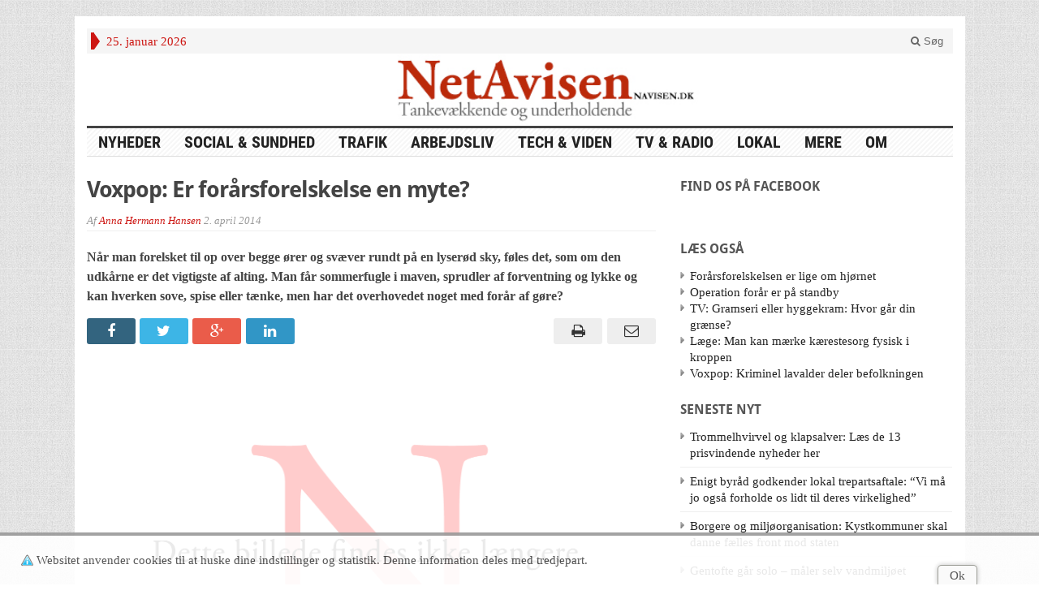

--- FILE ---
content_type: text/html; charset=UTF-8
request_url: https://navisen.dk/blog/voxpop-er-forarsforelskelse-en-myte/
body_size: 19017
content:
<!DOCTYPE html>
<!--[if IE 7]>
<html class="ie ie7" lang="da-DK">
<![endif]-->
<!--[if IE 8]>
<html class="ie ie8" lang="da-DK">
<![endif]-->
<!--[if !(IE 7) | !(IE 8) ]><!-->
<html lang="da-DK">
<!--<![endif]-->
<head>

	<meta charset="UTF-8" />
	<meta name="viewport" content="width=device-width">
	
	<title>Voxpop: Er forårsforelskelse en myte? | NetAvisen</title>
	<link rel="profile" href="http://gmpg.org/xfn/11">
	
	
	<!--[if lt IE 9]>
	<script src="https://navisen.dk/wp-content/themes/advanced-newspaper/inc/js/html5.js"></script>
	<![endif]-->	

<script async src="https://www.googletagmanager.com/gtag/js?id=G-S58J29V73N"></script>
<script>
	// Google tag (gtag.js)
	window.dataLayer = window.dataLayer || [];
	function gtag() { dataLayer.push(arguments); }
	gtag('js', new Date());
	gtag('config', 'G-S58J29V73N'); 
</script>

	
	<meta name='robots' content='max-image-preview:large' />
	<style>img:is([sizes="auto" i], [sizes^="auto," i]) { contain-intrinsic-size: 3000px 1500px }</style>
	<link rel='dns-prefetch' href='//stats.wp.com' />
<link rel="alternate" type="application/rss+xml" title="NetAvisen &raquo; Feed" href="https://navisen.dk/feed/" />
<link rel="alternate" type="application/rss+xml" title="NetAvisen &raquo;-kommentar-feed" href="https://navisen.dk/comments/feed/" />
<script type="text/javascript">
/* <![CDATA[ */
window._wpemojiSettings = {"baseUrl":"https:\/\/s.w.org\/images\/core\/emoji\/16.0.1\/72x72\/","ext":".png","svgUrl":"https:\/\/s.w.org\/images\/core\/emoji\/16.0.1\/svg\/","svgExt":".svg","source":{"concatemoji":"https:\/\/navisen.dk\/wp-includes\/js\/wp-emoji-release.min.js?ver=6.8.2"}};
/*! This file is auto-generated */
!function(s,n){var o,i,e;function c(e){try{var t={supportTests:e,timestamp:(new Date).valueOf()};sessionStorage.setItem(o,JSON.stringify(t))}catch(e){}}function p(e,t,n){e.clearRect(0,0,e.canvas.width,e.canvas.height),e.fillText(t,0,0);var t=new Uint32Array(e.getImageData(0,0,e.canvas.width,e.canvas.height).data),a=(e.clearRect(0,0,e.canvas.width,e.canvas.height),e.fillText(n,0,0),new Uint32Array(e.getImageData(0,0,e.canvas.width,e.canvas.height).data));return t.every(function(e,t){return e===a[t]})}function u(e,t){e.clearRect(0,0,e.canvas.width,e.canvas.height),e.fillText(t,0,0);for(var n=e.getImageData(16,16,1,1),a=0;a<n.data.length;a++)if(0!==n.data[a])return!1;return!0}function f(e,t,n,a){switch(t){case"flag":return n(e,"\ud83c\udff3\ufe0f\u200d\u26a7\ufe0f","\ud83c\udff3\ufe0f\u200b\u26a7\ufe0f")?!1:!n(e,"\ud83c\udde8\ud83c\uddf6","\ud83c\udde8\u200b\ud83c\uddf6")&&!n(e,"\ud83c\udff4\udb40\udc67\udb40\udc62\udb40\udc65\udb40\udc6e\udb40\udc67\udb40\udc7f","\ud83c\udff4\u200b\udb40\udc67\u200b\udb40\udc62\u200b\udb40\udc65\u200b\udb40\udc6e\u200b\udb40\udc67\u200b\udb40\udc7f");case"emoji":return!a(e,"\ud83e\udedf")}return!1}function g(e,t,n,a){var r="undefined"!=typeof WorkerGlobalScope&&self instanceof WorkerGlobalScope?new OffscreenCanvas(300,150):s.createElement("canvas"),o=r.getContext("2d",{willReadFrequently:!0}),i=(o.textBaseline="top",o.font="600 32px Arial",{});return e.forEach(function(e){i[e]=t(o,e,n,a)}),i}function t(e){var t=s.createElement("script");t.src=e,t.defer=!0,s.head.appendChild(t)}"undefined"!=typeof Promise&&(o="wpEmojiSettingsSupports",i=["flag","emoji"],n.supports={everything:!0,everythingExceptFlag:!0},e=new Promise(function(e){s.addEventListener("DOMContentLoaded",e,{once:!0})}),new Promise(function(t){var n=function(){try{var e=JSON.parse(sessionStorage.getItem(o));if("object"==typeof e&&"number"==typeof e.timestamp&&(new Date).valueOf()<e.timestamp+604800&&"object"==typeof e.supportTests)return e.supportTests}catch(e){}return null}();if(!n){if("undefined"!=typeof Worker&&"undefined"!=typeof OffscreenCanvas&&"undefined"!=typeof URL&&URL.createObjectURL&&"undefined"!=typeof Blob)try{var e="postMessage("+g.toString()+"("+[JSON.stringify(i),f.toString(),p.toString(),u.toString()].join(",")+"));",a=new Blob([e],{type:"text/javascript"}),r=new Worker(URL.createObjectURL(a),{name:"wpTestEmojiSupports"});return void(r.onmessage=function(e){c(n=e.data),r.terminate(),t(n)})}catch(e){}c(n=g(i,f,p,u))}t(n)}).then(function(e){for(var t in e)n.supports[t]=e[t],n.supports.everything=n.supports.everything&&n.supports[t],"flag"!==t&&(n.supports.everythingExceptFlag=n.supports.everythingExceptFlag&&n.supports[t]);n.supports.everythingExceptFlag=n.supports.everythingExceptFlag&&!n.supports.flag,n.DOMReady=!1,n.readyCallback=function(){n.DOMReady=!0}}).then(function(){return e}).then(function(){var e;n.supports.everything||(n.readyCallback(),(e=n.source||{}).concatemoji?t(e.concatemoji):e.wpemoji&&e.twemoji&&(t(e.twemoji),t(e.wpemoji)))}))}((window,document),window._wpemojiSettings);
/* ]]> */
</script>
<style id='wp-emoji-styles-inline-css' type='text/css'>

	img.wp-smiley, img.emoji {
		display: inline !important;
		border: none !important;
		box-shadow: none !important;
		height: 1em !important;
		width: 1em !important;
		margin: 0 0.07em !important;
		vertical-align: -0.1em !important;
		background: none !important;
		padding: 0 !important;
	}
</style>
<link rel='stylesheet' id='wp-block-library-css' href='https://navisen.dk/wp-includes/css/dist/block-library/style.min.css?ver=6.8.2' type='text/css' media='all' />
<style id='classic-theme-styles-inline-css' type='text/css'>
/*! This file is auto-generated */
.wp-block-button__link{color:#fff;background-color:#32373c;border-radius:9999px;box-shadow:none;text-decoration:none;padding:calc(.667em + 2px) calc(1.333em + 2px);font-size:1.125em}.wp-block-file__button{background:#32373c;color:#fff;text-decoration:none}
</style>
<link rel='stylesheet' id='mediaelement-css' href='https://navisen.dk/wp-includes/js/mediaelement/mediaelementplayer-legacy.min.css?ver=4.2.17' type='text/css' media='all' />
<link rel='stylesheet' id='wp-mediaelement-css' href='https://navisen.dk/wp-includes/js/mediaelement/wp-mediaelement.min.css?ver=6.8.2' type='text/css' media='all' />
<style id='jetpack-sharing-buttons-style-inline-css' type='text/css'>
.jetpack-sharing-buttons__services-list{display:flex;flex-direction:row;flex-wrap:wrap;gap:0;list-style-type:none;margin:5px;padding:0}.jetpack-sharing-buttons__services-list.has-small-icon-size{font-size:12px}.jetpack-sharing-buttons__services-list.has-normal-icon-size{font-size:16px}.jetpack-sharing-buttons__services-list.has-large-icon-size{font-size:24px}.jetpack-sharing-buttons__services-list.has-huge-icon-size{font-size:36px}@media print{.jetpack-sharing-buttons__services-list{display:none!important}}.editor-styles-wrapper .wp-block-jetpack-sharing-buttons{gap:0;padding-inline-start:0}ul.jetpack-sharing-buttons__services-list.has-background{padding:1.25em 2.375em}
</style>
<style id='global-styles-inline-css' type='text/css'>
:root{--wp--preset--aspect-ratio--square: 1;--wp--preset--aspect-ratio--4-3: 4/3;--wp--preset--aspect-ratio--3-4: 3/4;--wp--preset--aspect-ratio--3-2: 3/2;--wp--preset--aspect-ratio--2-3: 2/3;--wp--preset--aspect-ratio--16-9: 16/9;--wp--preset--aspect-ratio--9-16: 9/16;--wp--preset--color--black: #000000;--wp--preset--color--cyan-bluish-gray: #abb8c3;--wp--preset--color--white: #ffffff;--wp--preset--color--pale-pink: #f78da7;--wp--preset--color--vivid-red: #cf2e2e;--wp--preset--color--luminous-vivid-orange: #ff6900;--wp--preset--color--luminous-vivid-amber: #fcb900;--wp--preset--color--light-green-cyan: #7bdcb5;--wp--preset--color--vivid-green-cyan: #00d084;--wp--preset--color--pale-cyan-blue: #8ed1fc;--wp--preset--color--vivid-cyan-blue: #0693e3;--wp--preset--color--vivid-purple: #9b51e0;--wp--preset--gradient--vivid-cyan-blue-to-vivid-purple: linear-gradient(135deg,rgba(6,147,227,1) 0%,rgb(155,81,224) 100%);--wp--preset--gradient--light-green-cyan-to-vivid-green-cyan: linear-gradient(135deg,rgb(122,220,180) 0%,rgb(0,208,130) 100%);--wp--preset--gradient--luminous-vivid-amber-to-luminous-vivid-orange: linear-gradient(135deg,rgba(252,185,0,1) 0%,rgba(255,105,0,1) 100%);--wp--preset--gradient--luminous-vivid-orange-to-vivid-red: linear-gradient(135deg,rgba(255,105,0,1) 0%,rgb(207,46,46) 100%);--wp--preset--gradient--very-light-gray-to-cyan-bluish-gray: linear-gradient(135deg,rgb(238,238,238) 0%,rgb(169,184,195) 100%);--wp--preset--gradient--cool-to-warm-spectrum: linear-gradient(135deg,rgb(74,234,220) 0%,rgb(151,120,209) 20%,rgb(207,42,186) 40%,rgb(238,44,130) 60%,rgb(251,105,98) 80%,rgb(254,248,76) 100%);--wp--preset--gradient--blush-light-purple: linear-gradient(135deg,rgb(255,206,236) 0%,rgb(152,150,240) 100%);--wp--preset--gradient--blush-bordeaux: linear-gradient(135deg,rgb(254,205,165) 0%,rgb(254,45,45) 50%,rgb(107,0,62) 100%);--wp--preset--gradient--luminous-dusk: linear-gradient(135deg,rgb(255,203,112) 0%,rgb(199,81,192) 50%,rgb(65,88,208) 100%);--wp--preset--gradient--pale-ocean: linear-gradient(135deg,rgb(255,245,203) 0%,rgb(182,227,212) 50%,rgb(51,167,181) 100%);--wp--preset--gradient--electric-grass: linear-gradient(135deg,rgb(202,248,128) 0%,rgb(113,206,126) 100%);--wp--preset--gradient--midnight: linear-gradient(135deg,rgb(2,3,129) 0%,rgb(40,116,252) 100%);--wp--preset--font-size--small: 13px;--wp--preset--font-size--medium: 20px;--wp--preset--font-size--large: 36px;--wp--preset--font-size--x-large: 42px;--wp--preset--spacing--20: 0.44rem;--wp--preset--spacing--30: 0.67rem;--wp--preset--spacing--40: 1rem;--wp--preset--spacing--50: 1.5rem;--wp--preset--spacing--60: 2.25rem;--wp--preset--spacing--70: 3.38rem;--wp--preset--spacing--80: 5.06rem;--wp--preset--shadow--natural: 6px 6px 9px rgba(0, 0, 0, 0.2);--wp--preset--shadow--deep: 12px 12px 50px rgba(0, 0, 0, 0.4);--wp--preset--shadow--sharp: 6px 6px 0px rgba(0, 0, 0, 0.2);--wp--preset--shadow--outlined: 6px 6px 0px -3px rgba(255, 255, 255, 1), 6px 6px rgba(0, 0, 0, 1);--wp--preset--shadow--crisp: 6px 6px 0px rgba(0, 0, 0, 1);}:where(.is-layout-flex){gap: 0.5em;}:where(.is-layout-grid){gap: 0.5em;}body .is-layout-flex{display: flex;}.is-layout-flex{flex-wrap: wrap;align-items: center;}.is-layout-flex > :is(*, div){margin: 0;}body .is-layout-grid{display: grid;}.is-layout-grid > :is(*, div){margin: 0;}:where(.wp-block-columns.is-layout-flex){gap: 2em;}:where(.wp-block-columns.is-layout-grid){gap: 2em;}:where(.wp-block-post-template.is-layout-flex){gap: 1.25em;}:where(.wp-block-post-template.is-layout-grid){gap: 1.25em;}.has-black-color{color: var(--wp--preset--color--black) !important;}.has-cyan-bluish-gray-color{color: var(--wp--preset--color--cyan-bluish-gray) !important;}.has-white-color{color: var(--wp--preset--color--white) !important;}.has-pale-pink-color{color: var(--wp--preset--color--pale-pink) !important;}.has-vivid-red-color{color: var(--wp--preset--color--vivid-red) !important;}.has-luminous-vivid-orange-color{color: var(--wp--preset--color--luminous-vivid-orange) !important;}.has-luminous-vivid-amber-color{color: var(--wp--preset--color--luminous-vivid-amber) !important;}.has-light-green-cyan-color{color: var(--wp--preset--color--light-green-cyan) !important;}.has-vivid-green-cyan-color{color: var(--wp--preset--color--vivid-green-cyan) !important;}.has-pale-cyan-blue-color{color: var(--wp--preset--color--pale-cyan-blue) !important;}.has-vivid-cyan-blue-color{color: var(--wp--preset--color--vivid-cyan-blue) !important;}.has-vivid-purple-color{color: var(--wp--preset--color--vivid-purple) !important;}.has-black-background-color{background-color: var(--wp--preset--color--black) !important;}.has-cyan-bluish-gray-background-color{background-color: var(--wp--preset--color--cyan-bluish-gray) !important;}.has-white-background-color{background-color: var(--wp--preset--color--white) !important;}.has-pale-pink-background-color{background-color: var(--wp--preset--color--pale-pink) !important;}.has-vivid-red-background-color{background-color: var(--wp--preset--color--vivid-red) !important;}.has-luminous-vivid-orange-background-color{background-color: var(--wp--preset--color--luminous-vivid-orange) !important;}.has-luminous-vivid-amber-background-color{background-color: var(--wp--preset--color--luminous-vivid-amber) !important;}.has-light-green-cyan-background-color{background-color: var(--wp--preset--color--light-green-cyan) !important;}.has-vivid-green-cyan-background-color{background-color: var(--wp--preset--color--vivid-green-cyan) !important;}.has-pale-cyan-blue-background-color{background-color: var(--wp--preset--color--pale-cyan-blue) !important;}.has-vivid-cyan-blue-background-color{background-color: var(--wp--preset--color--vivid-cyan-blue) !important;}.has-vivid-purple-background-color{background-color: var(--wp--preset--color--vivid-purple) !important;}.has-black-border-color{border-color: var(--wp--preset--color--black) !important;}.has-cyan-bluish-gray-border-color{border-color: var(--wp--preset--color--cyan-bluish-gray) !important;}.has-white-border-color{border-color: var(--wp--preset--color--white) !important;}.has-pale-pink-border-color{border-color: var(--wp--preset--color--pale-pink) !important;}.has-vivid-red-border-color{border-color: var(--wp--preset--color--vivid-red) !important;}.has-luminous-vivid-orange-border-color{border-color: var(--wp--preset--color--luminous-vivid-orange) !important;}.has-luminous-vivid-amber-border-color{border-color: var(--wp--preset--color--luminous-vivid-amber) !important;}.has-light-green-cyan-border-color{border-color: var(--wp--preset--color--light-green-cyan) !important;}.has-vivid-green-cyan-border-color{border-color: var(--wp--preset--color--vivid-green-cyan) !important;}.has-pale-cyan-blue-border-color{border-color: var(--wp--preset--color--pale-cyan-blue) !important;}.has-vivid-cyan-blue-border-color{border-color: var(--wp--preset--color--vivid-cyan-blue) !important;}.has-vivid-purple-border-color{border-color: var(--wp--preset--color--vivid-purple) !important;}.has-vivid-cyan-blue-to-vivid-purple-gradient-background{background: var(--wp--preset--gradient--vivid-cyan-blue-to-vivid-purple) !important;}.has-light-green-cyan-to-vivid-green-cyan-gradient-background{background: var(--wp--preset--gradient--light-green-cyan-to-vivid-green-cyan) !important;}.has-luminous-vivid-amber-to-luminous-vivid-orange-gradient-background{background: var(--wp--preset--gradient--luminous-vivid-amber-to-luminous-vivid-orange) !important;}.has-luminous-vivid-orange-to-vivid-red-gradient-background{background: var(--wp--preset--gradient--luminous-vivid-orange-to-vivid-red) !important;}.has-very-light-gray-to-cyan-bluish-gray-gradient-background{background: var(--wp--preset--gradient--very-light-gray-to-cyan-bluish-gray) !important;}.has-cool-to-warm-spectrum-gradient-background{background: var(--wp--preset--gradient--cool-to-warm-spectrum) !important;}.has-blush-light-purple-gradient-background{background: var(--wp--preset--gradient--blush-light-purple) !important;}.has-blush-bordeaux-gradient-background{background: var(--wp--preset--gradient--blush-bordeaux) !important;}.has-luminous-dusk-gradient-background{background: var(--wp--preset--gradient--luminous-dusk) !important;}.has-pale-ocean-gradient-background{background: var(--wp--preset--gradient--pale-ocean) !important;}.has-electric-grass-gradient-background{background: var(--wp--preset--gradient--electric-grass) !important;}.has-midnight-gradient-background{background: var(--wp--preset--gradient--midnight) !important;}.has-small-font-size{font-size: var(--wp--preset--font-size--small) !important;}.has-medium-font-size{font-size: var(--wp--preset--font-size--medium) !important;}.has-large-font-size{font-size: var(--wp--preset--font-size--large) !important;}.has-x-large-font-size{font-size: var(--wp--preset--font-size--x-large) !important;}
:where(.wp-block-post-template.is-layout-flex){gap: 1.25em;}:where(.wp-block-post-template.is-layout-grid){gap: 1.25em;}
:where(.wp-block-columns.is-layout-flex){gap: 2em;}:where(.wp-block-columns.is-layout-grid){gap: 2em;}
:root :where(.wp-block-pullquote){font-size: 1.5em;line-height: 1.6;}
</style>
<link rel='stylesheet' id='gabfire-widget-css-css' href='https://navisen.dk/wp-content/plugins/gabfire-widget-pack/css/style.css?ver=6.8.2' type='text/css' media='all' />
<link rel='stylesheet' id='bootstrap-css' href='https://navisen.dk/wp-content/themes/advanced-newspaper/framework/bootstrap/css/bootstrap.min.css?ver=6.8.2' type='text/css' media='all' />
<link rel='stylesheet' id='font-awesome-css' href='https://navisen.dk/wp-content/themes/advanced-newspaper/framework/font-awesome/css/font-awesome.min.css?ver=6.8.2' type='text/css' media='all' />
<link rel='stylesheet' id='owl-carousel-css' href='https://navisen.dk/wp-content/themes/advanced-newspaper/css/owl.carousel.css?ver=6.8.2' type='text/css' media='all' />
<link rel='stylesheet' id='gabfire-style-css' href='https://navisen.dk/wp-content/themes/navisen/style.css?ver=6.8.2' type='text/css' media='all' />
<link rel='stylesheet' id='bootstrap-social-css' href='https://navisen.dk/wp-content/themes/advanced-newspaper/css/bootstrap-social.css?ver=6.8.2' type='text/css' media='all' />
<style id='akismet-widget-style-inline-css' type='text/css'>

			.a-stats {
				--akismet-color-mid-green: #357b49;
				--akismet-color-white: #fff;
				--akismet-color-light-grey: #f6f7f7;

				max-width: 350px;
				width: auto;
			}

			.a-stats * {
				all: unset;
				box-sizing: border-box;
			}

			.a-stats strong {
				font-weight: 600;
			}

			.a-stats a.a-stats__link,
			.a-stats a.a-stats__link:visited,
			.a-stats a.a-stats__link:active {
				background: var(--akismet-color-mid-green);
				border: none;
				box-shadow: none;
				border-radius: 8px;
				color: var(--akismet-color-white);
				cursor: pointer;
				display: block;
				font-family: -apple-system, BlinkMacSystemFont, 'Segoe UI', 'Roboto', 'Oxygen-Sans', 'Ubuntu', 'Cantarell', 'Helvetica Neue', sans-serif;
				font-weight: 500;
				padding: 12px;
				text-align: center;
				text-decoration: none;
				transition: all 0.2s ease;
			}

			/* Extra specificity to deal with TwentyTwentyOne focus style */
			.widget .a-stats a.a-stats__link:focus {
				background: var(--akismet-color-mid-green);
				color: var(--akismet-color-white);
				text-decoration: none;
			}

			.a-stats a.a-stats__link:hover {
				filter: brightness(110%);
				box-shadow: 0 4px 12px rgba(0, 0, 0, 0.06), 0 0 2px rgba(0, 0, 0, 0.16);
			}

			.a-stats .count {
				color: var(--akismet-color-white);
				display: block;
				font-size: 1.5em;
				line-height: 1.4;
				padding: 0 13px;
				white-space: nowrap;
			}
		
</style>
<style id='jetpack_facebook_likebox-inline-css' type='text/css'>
.widget_facebook_likebox {
	overflow: hidden;
}

</style>
<script type="text/javascript" src="https://navisen.dk/wp-includes/js/jquery/jquery.min.js?ver=3.7.1" id="jquery-core-js"></script>
<script type="text/javascript" src="https://navisen.dk/wp-includes/js/jquery/jquery-migrate.min.js?ver=3.4.1" id="jquery-migrate-js"></script>
<script type="text/javascript" id="navisen_updatelist_request-js-extra">
/* <![CDATA[ */
var Navisen = {"ajaxurl":"https:\/\/navisen.dk\/wp-admin\/admin-ajax.php","updateListNonce":"cfa7d9ea66"};
/* ]]> */
</script>
<script type="text/javascript" src="https://navisen.dk/wp-content/themes/navisen/navisen.js?ver=6.8.2" id="navisen_updatelist_request-js"></script>
<script type="text/javascript" src="https://navisen.dk/wp-content/themes/navisen/cookiesamtykke-ver2.js?ver=6.8.2" id="navisen_cookie-js"></script>
<script type="text/javascript" src="https://navisen.dk/wp-content/themes/advanced-newspaper/inc/js/jquery.cycle2.min.js?ver=6.8.2" id="cycle2-js"></script>
<script type="text/javascript" src="https://navisen.dk/wp-content/themes/advanced-newspaper/inc/js/owl.carousel.min.js?ver=6.8.2" id="owl-carousel-js"></script>
<script type="text/javascript" src="https://navisen.dk/wp-content/themes/advanced-newspaper/framework/bootstrap/js/bootstrap.min.js?ver=6.8.2" id="bootstrap-js"></script>
<script type="text/javascript" src="https://navisen.dk/wp-content/themes/advanced-newspaper/inc/js/responsive-menu.js?ver=6.8.2" id="responsive-menu-js"></script>
<script type="text/javascript" src="https://navisen.dk/wp-content/plugins/mediaembeds//embed.js?ver=6.8.2" id="mediaembeds-js"></script>
<link rel="https://api.w.org/" href="https://navisen.dk/wp-json/" /><link rel="alternate" title="JSON" type="application/json" href="https://navisen.dk/wp-json/wp/v2/posts/25161" /><link rel="EditURI" type="application/rsd+xml" title="RSD" href="https://navisen.dk/xmlrpc.php?rsd" />
<meta name="generator" content="WordPress 6.8.2" />
<link rel="canonical" href="https://navisen.dk/blog/voxpop-er-forarsforelskelse-en-myte/" />
<link rel='shortlink' href='https://navisen.dk/?p=25161' />
<link rel="alternate" title="oEmbed (JSON)" type="application/json+oembed" href="https://navisen.dk/wp-json/oembed/1.0/embed?url=https%3A%2F%2Fnavisen.dk%2Fblog%2Fvoxpop-er-forarsforelskelse-en-myte%2F" />
<link rel="alternate" title="oEmbed (XML)" type="text/xml+oembed" href="https://navisen.dk/wp-json/oembed/1.0/embed?url=https%3A%2F%2Fnavisen.dk%2Fblog%2Fvoxpop-er-forarsforelskelse-en-myte%2F&#038;format=xml" />
	<style>img#wpstats{display:none}</style>
		<link rel="shortcut icon" href="https://navisen.dk/wp-content/uploads/16x16red.png"/>
<!-- Custom Styling -->
<style type="text/css">
.factboxleft{
border-top:solid;
border-top-color:#474747;
border-top-width:10px;
float: left;
width: 50%;
background-color: #99230a;
color: white;
padding: 10px;
margin-right:10px;
font-family:Arial;
font-size:12px;
line-height: 14px;
}

.factboxleft a {color:#808080}

.factboxright a {color:#808080}


.factboxright{
border-top:solid;
border-top-color:#474747;
border-top-width:10px;
float: right;
width: 50%;
background-color: #99230a;
color: white;
padding: 10px;
margin-left: 10px;
font-family:Arial;
font-size:12px;
line-height: 14px;
}


.catname {color: #cd1713 !important}
.catname a {color: #cd1713 !important}
.navisen_categorylist.alle-nyheder {display: none;}


</style>
			<script type='text/javascript'>
			(function($) {
				$(document).ready(function() { 
					$(".children").parent("li").addClass("has-child-menu");
					$(".sub-menu").parent("li").addClass("has-child-menu");
					$(".drop").parent("li").addClass("has-child-menu");
					
					$('.fadeimage').hover(
						function() {$(this).stop().animate({ opacity: 0.5 }, 800);},
						function() {$(this).stop().animate({ opacity: 1.0 }, 800);}
					);
					
					$('.mastheadnav li ul,.mainnav li ul,.subnav li ul,.mastheadnav li ul,.mainnav li ul').hide().removeClass('fallback');
					$('.mastheadnav > li,.mainnav > li,.subnav > li,.mainnav > li').hover(
						function () {
							$('ul', this).stop().slideDown(250);
						},
						function () {
							$('ul', this).stop().slideUp(250);
						}
					);

					$('[data-toggle="tooltip"]').tooltip({
						'placement': 'top'
					});					
					
					/* Slide to ID & remove 80px as top offset (for navigation) when sliding down */
					$('a[href*=#respond]:not([href=#])').click(function() {
						if (location.pathname.replace(/^\//, '') == this.pathname.replace(/^\//, '') || location.hostname == this.hostname) {

							var target = $(this.hash);
							target = target.length ? target : $('[name=' + this.hash.slice(1) + ']');
							if (target.length) {
								$('html,body').animate({
									scrollTop: target.offset().top - 65
								}, 1000);
								return false;
							}
						}
					});						
					
					/* InnerPage Slider */
					var innerslider = $(".carousel-gallery");
					innerslider.owlCarousel({
					  autoPlay: 999999,
					  pagination:true,
					  singleItem : true,
					  autoHeight : true,
					  mouseDrag: false,
					  touchDrag: false					  
					});	
					$(".carousel-gallery-next").click(function(){
						innerslider.trigger('owl.next');
					});
					$(".carousel-gallery-prev").click(function(){
						innerslider.trigger('owl.prev');
					});
					
					/* InnerPage Slider */
					var owl4 = $(".carousel-four");
					owl4.owlCarousel({
					  autoPlay: 999999,
					  pagination:true,
					  singleItem : true,
					  autoHeight : true,
					  mouseDrag: false,
					  touchDrag: false					  
					});	
					$(".carousel-four-next").click(function(){
						owl4.trigger('owl.next');
					});
					$(".carousel-four-prev").click(function(){
						owl4.trigger('owl.prev');
					});						
					
					// Responsive Menu (TinyNav)
					$(".responsive_menu").tinyNav({
						active: 'current_page_item', // Set the "active" class for default menu
						label: ''
					});
					$(".tinynav").selectbox();			
					
					$('a[href=#top]').click(function(){
						$('html, body').animate({scrollTop:0}, 'slow');
						return false;
					});
				});
			})(jQuery);
			</script>
		
</head>

<body class="wp-singular post-template-default single single-post postid-25161 single-format-standard wp-theme-advanced-newspaper wp-child-theme-navisen" itemscope="itemscope" itemtype="http://schema.org/WebPage">


<div class="container">

	<header itemscope="itemscope" itemtype="http://schema.org/WPHeader" role="banner">
		<div class="row"><!-- Site Masthead Row-->
			<nav class="col-md-12 masthead-navigation" itemscope="itemscope" itemtype="http://schema.org/SiteNavigationElement" role="navigation">
				<ul class="mastheadnav">
					
					<li><span class="arrow-right"></span></li>
											<li class="masthead_date">
							25. januar 2026						</li>
										 
											
					
					<li class="pull-right gab_headersearch"> <a data-toggle="modal" href="#searchModal"><i class="fa fa-search"></i> Søg</a></li>
				</ul>
			</nav>

			<!-- Modal -->
<div class="modal fade" id="searchModal" tabindex="-1" role="dialog" aria-labelledby="myModalLabel" aria-hidden="true">
	<div class="modal-dialog">
	  <div class="modal-content">
		<div class="modal-header">
		  <button type="button" class="close" data-dismiss="modal" aria-hidden="true">&times;</button>
		  <h4 class="modal-title">Search in Site</h4>
		</div>
		<div class="modal-body">
			<form action="https://navisen.dk/">
				<div class="input-prepend">
					<label>To search in site, type your keyword and hit enter</label>
					<input type="text" name="s" class="form-control" placeholder="Type keyword and hit enter">
				</div>
			</form>	
		</div>
		<div class="modal-footer">
		  <button type="button" class="btn btn-default" data-dismiss="modal">Close</button>
		</div>
	  </div><!-- /.modal-content -->
	</div><!-- /.modal-dialog -->
</div><!-- /.modal -->		</div><!-- /.row Site Masthead Row -->
	
		<div class="row">
			<div class="col-lg-12">
				<div id="header">
											<a href="https://navisen.dk/" title="Tankevækkende og underholdende">
							<img src="https://navisen.dk/wp-content/uploads/Topbanner_2014.jpg" id="header_banner" alt="NetAvisen" title="NetAvisen"/>
						</a>
											

				</div><!-- /header -->	
			</div><!-- /col-lg-12 -->	
		</div><!-- /row -->	
		
		<div class="row site-nav">
			<div class="col-lg-12">
				
				<nav class="main-navigation" itemscope="itemscope" itemtype="http://schema.org/SiteNavigationElement" role="navigation">
					<ul class="mainnav responsive_menu">
<!-- 					<li><a href="https://navisen.dk/">HOME</a></li> -->
						<li id="menu-item-1415" class="menu-item menu-item-type-taxonomy menu-item-object-category menu-item-1415"><a href="https://navisen.dk/blog/category/hovedsektioner/nyheder/">Nyheder</a></li>
<li id="menu-item-1416" class="menu-item menu-item-type-taxonomy menu-item-object-category current-post-ancestor current-menu-parent current-post-parent menu-item-1416"><a href="https://navisen.dk/blog/category/hovedsektioner/social-sundhed/">Social &amp; Sundhed</a></li>
<li id="menu-item-1417" class="menu-item menu-item-type-taxonomy menu-item-object-category menu-item-1417"><a href="https://navisen.dk/blog/category/hovedsektioner/trafik/">Trafik</a></li>
<li id="menu-item-1418" class="menu-item menu-item-type-taxonomy menu-item-object-category menu-item-1418"><a href="https://navisen.dk/blog/category/hovedsektioner/arbejdsliv/">Arbejdsliv</a></li>
<li id="menu-item-1420" class="menu-item menu-item-type-taxonomy menu-item-object-category menu-item-1420"><a href="https://navisen.dk/blog/category/hovedsektioner/tech-og-viden/">Tech &#038; Viden</a></li>
<li id="menu-item-1419" class="menu-item menu-item-type-taxonomy menu-item-object-category menu-item-1419"><a href="https://navisen.dk/blog/category/hovedsektioner/web-tv/">TV &amp; Radio</a></li>
<li id="menu-item-15482" class="menu-item menu-item-type-taxonomy menu-item-object-category menu-item-15482"><a href="https://navisen.dk/blog/category/bisektioner/lokal-2/">Lokal</a></li>
<li id="menu-item-1424" class="menu-item menu-item-type-custom menu-item-object-custom menu-item-has-children menu-item-1424"><a href="#">Mere</a>
<ul class="sub-menu">
	<li id="menu-item-1421" class="menu-item menu-item-type-taxonomy menu-item-object-category menu-item-1421"><a href="https://navisen.dk/blog/category/hovedsektioner/underholdning/">Underholdning</a></li>
	<li id="menu-item-1423" class="menu-item menu-item-type-taxonomy menu-item-object-category menu-item-1423"><a href="https://navisen.dk/blog/category/bisektioner/reportager/">Reportager</a></li>
	<li id="menu-item-1422" class="menu-item menu-item-type-taxonomy menu-item-object-category menu-item-1422"><a href="https://navisen.dk/blog/category/hovedsektioner/medier-2/">Medier</a></li>
	<li id="menu-item-1425" class="menu-item menu-item-type-taxonomy menu-item-object-category menu-item-1425"><a href="https://navisen.dk/blog/category/bisektioner/fokus/">Fokus</a></li>
	<li id="menu-item-1426" class="menu-item menu-item-type-taxonomy menu-item-object-category menu-item-1426"><a href="https://navisen.dk/blog/category/bisektioner/portraetter/">Portrætter</a></li>
	<li id="menu-item-1609" class="menu-item menu-item-type-taxonomy menu-item-object-category menu-item-1609"><a href="https://navisen.dk/blog/category/bisektioner/politik/">Politik</a></li>
	<li id="menu-item-1483" class="menu-item menu-item-type-custom menu-item-object-custom menu-item-1483"><a href="https://navisen.dk/feed/">Seneste nyt (RSS)</a></li>
</ul>
</li>
<li id="menu-item-1524" class="menu-item menu-item-type-custom menu-item-object-custom menu-item-has-children menu-item-1524"><a href="#">Om</a>
<ul class="sub-menu">
	<li id="menu-item-1430" class="menu-item menu-item-type-post_type menu-item-object-page menu-item-1430"><a href="https://navisen.dk/om-netavisen/">Om NetAvisen</a></li>
	<li id="menu-item-26785" class="menu-item menu-item-type-post_type menu-item-object-page menu-item-26785"><a href="https://navisen.dk/etiske-retningslinjer/">Etiske retningslinjer</a></li>
	<li id="menu-item-1427" class="menu-item menu-item-type-custom menu-item-object-custom menu-item-1427"><a href="mailto:netavisenruc@gmail.com">Tip os</a></li>
</ul>
</li>
					</ul>
				</nav>
				
				<nav class="secondary-navigation" itemscope="itemscope" itemtype="http://schema.org/SiteNavigationElement" role="navigation">
					<ul class="subnav responsive_menu">
							
					</ul>
				</nav>				
				
			</div>
		</div>	
	</header>
	<!-- frankw 2015-07-24 -->
		<div id="navisen_tb_list" style="display:none;">
	     <p>
	     ...
	     </p>
	</div>
	

	
	<div class="row ">
	
				
		<main class="col-xs-12 col-md-8 col-sm-8 post-wrapper" role="main" itemprop="mainContentOfPage" itemscope="itemscope" itemtype="http://schema.org/Blog">

							<div class="row">
					<div class="col-lg-12 col-md-12">
						<div class="post-lead">
							<h1 class="entry-title single-post-title" itemprop="headline">
								Voxpop: Er forårsforelskelse en myte?							</h1>
							
							<p class='navisen_byline postmeta'>Af <a class='author' href='mailto:anheha_at_ruc.dk'>Anna Hermann Hansen</a> <span class='date'>2. april 2014</span></p>						</div>		
					</div>
				</div>			
						
				
		<section class="article-wrapper">
		
						
				<article itemscope="itemscope" itemtype="http://schema.org/BlogPosting" itemprop="blogPost" class="entry post-25161 post type-post status-publish format-standard hentry category-alle-nyheder category-social-sundhed tag-forar tag-forelskelse tag-krlighed tag-voxpop last_archivepost">

					<p class='navisen_underrubrik'>Når man forelsket til op over begge ører og svæver rundt på en lyserød sky, føles det, som om den udkårne er det vigtigste af alting. Man får sommerfugle i maven, sprudler af forventning og lykke og kan hverken sove, spise eller tænke, men har det overhovedet noget med forår af gøre?</p>			
							<div class="social-sharethis-post">
										
				
					<a href="http://www.facebook.com/sharer.php?u=https://navisen.dk/blog/voxpop-er-forarsforelskelse-en-myte/&t=Voxpop: Er forårsforelskelse en myte?" data-toggle="tooltip" title="Share on Facebook" rel="nofollow"><span>Share on Facebook</span>
						<i class="fa fa-facebook pull-left"></i>
					</a>

					<a href="http://twitter.com/home?status=Voxpop: Er forårsforelskelse en myte? => https://navisen.dk/blog/voxpop-er-forarsforelskelse-en-myte/" data-toggle="tooltip" title="Share on Twitter" rel="nofollow"><span>Follow on Facebook</span>
						<i class="fa fa-twitter pull-left"></i>
					</a>

					<a href="https://plus.google.com/share?url=https://navisen.dk/blog/voxpop-er-forarsforelskelse-en-myte/" data-toggle="tooltip" title="Share on Google+" rel="nofollow"><span>Add to Google+</span>
						<i class="fa fa-google-plus pull-left"></i>
					</a>

					<a href="http://www.linkedin.com/shareArticle?mini=true&url=https://navisen.dk/blog/voxpop-er-forarsforelskelse-en-myte/&title=Voxpop: Er forårsforelskelse en myte?&summary=&source=NetAvisen" data-toggle="tooltip" title="Share on LinkedIn" rel="nofollow"><span>Connect on Linked in</span>
						<i class="fa fa-linkedin pull-left"></i>
					</a>

					<a class="pull-right" href="mailto:?mailto:?subject=NetAvisen%20%3A%20&amp;body=I%20recommend%20this%20page%3A%20.%0AYou%20can%20read%20it%20on%3A%20https%3A%2F%2Fnavisen.dk%2Fblog%2Fvoxpop-er-forarsforelskelse-en-myte%2F" data-toggle="tooltip" title="Send by Email" rel="nofollow"><span>Subscribe by Email</span>
						<i class="fa fa-envelope-o pull-left"></i>
					</a>
					
					<a class="pull-right" href="javascript:window.print()" data-toggle="tooltip" title="Print This Post" rel="nofollow"><span>Print This Post</span>
						<i class="fa fa-print pull-left"></i>
					</a>
				</div>	
				<div class="clearfix"></div>
			<div class="entry-content" itemprop="text"><p class='navisen_underrubrik'></p><figure id="attachment_25169" aria-describedby="caption-attachment-25169" style="width: 485px" class="wp-caption alignnone"><a href="http://navisen.dk/wp-content/uploads/2014/04/Jan.jpg"><img fetchpriority="high" decoding="async" data-attachment-id="25169" data-permalink="https://navisen.dk/blog/voxpop-er-forarsforelskelse-en-myte/jan/" data-orig-file="https://navisen.dk/wp-content/uploads/2014/04/Jan.jpg" data-orig-size="854,480" data-comments-opened="1" data-image-meta="{&quot;aperture&quot;:&quot;0&quot;,&quot;credit&quot;:&quot;&quot;,&quot;camera&quot;:&quot;&quot;,&quot;caption&quot;:&quot;&quot;,&quot;created_timestamp&quot;:&quot;0&quot;,&quot;copyright&quot;:&quot;&quot;,&quot;focal_length&quot;:&quot;0&quot;,&quot;iso&quot;:&quot;0&quot;,&quot;shutter_speed&quot;:&quot;0&quot;,&quot;title&quot;:&quot;&quot;}" data-image-title="Jan" data-image-description="" data-image-caption="" data-medium-file="https://navisen.dk/wp-content/uploads/2014/04/Jan-485x272.jpg" data-large-file="https://navisen.dk/wp-content/uploads/2014/04/Jan.jpg" class="size-medium wp-image-25169" alt="Jan, 58 år, arbejder indenfor psykiatrien" src="http://navisen.dk/wp-content/uploads/2014/04/Jan-485x272.jpg" width="485" height="272" srcset="https://navisen.dk/wp-content/uploads/2014/04/Jan-485x272.jpg 485w, https://navisen.dk/wp-content/uploads/2014/04/Jan.jpg 854w" sizes="(max-width: 485px) 100vw, 485px" /></a><figcaption id="caption-attachment-25169" class="wp-caption-text">Jan mener helt klart at man bliver hurtigere forelsket,</figcaption></figure>
<p>Netavisen er gået på gaden for at teste om forårsforelskelsen blot er en myte, eller om der rent faktisk er noget om snakken. Det viste sig at spørgsmålet om forårsforelskelse vækker blandede følelser.</p>
<p><strong>Sanne, 54 år, pædagog</strong></p>
<p><a href="http://navisen.dk/wp-content/uploads/2014/04/Sanne.jpg"><img decoding="async" data-attachment-id="25162" data-permalink="https://navisen.dk/blog/voxpop-er-forarsforelskelse-en-myte/sanne/" data-orig-file="https://navisen.dk/wp-content/uploads/2014/04/Sanne.jpg" data-orig-size="1062,598" data-comments-opened="1" data-image-meta="{&quot;aperture&quot;:&quot;0&quot;,&quot;credit&quot;:&quot;&quot;,&quot;camera&quot;:&quot;&quot;,&quot;caption&quot;:&quot;&quot;,&quot;created_timestamp&quot;:&quot;0&quot;,&quot;copyright&quot;:&quot;&quot;,&quot;focal_length&quot;:&quot;0&quot;,&quot;iso&quot;:&quot;0&quot;,&quot;shutter_speed&quot;:&quot;0&quot;,&quot;title&quot;:&quot;&quot;}" data-image-title="Sanne" data-image-description="" data-image-caption="" data-medium-file="https://navisen.dk/wp-content/uploads/2014/04/Sanne-485x273.jpg" data-large-file="https://navisen.dk/wp-content/uploads/2014/04/Sanne-1024x576.jpg" class="alignnone size-medium wp-image-25162" alt="Sanne, 54 år, pædagog" src="http://navisen.dk/wp-content/uploads/2014/04/Sanne-485x273.jpg" width="485" height="273" srcset="https://navisen.dk/wp-content/uploads/2014/04/Sanne-485x273.jpg 485w, https://navisen.dk/wp-content/uploads/2014/04/Sanne-1024x576.jpg 1024w, https://navisen.dk/wp-content/uploads/2014/04/Sanne.jpg 1062w" sizes="(max-width: 485px) 100vw, 485px" /></a></p>
<p>-Jeg tror helt klart, at man bliver hurtigere forelsket når det bliver forår. Det betyder meget, at der kommer varme og lys. Det gør noget ved os. Man orker meget mere, når det er godt vejr. Jeg synes selv at jeg kan mærke, at der sker noget i kroppen når det bliver varmere. Man har sådan mere lyst til at komme ud. Jeg mener at der er noget om snakken!</p>
<p><strong>Marianne, 63 år, førtidspensionist</strong></p>
<p><a href="http://navisen.dk/wp-content/uploads/2014/04/Marianne.jpg"><img decoding="async" data-attachment-id="25163" data-permalink="https://navisen.dk/blog/voxpop-er-forarsforelskelse-en-myte/marianne/" data-orig-file="https://navisen.dk/wp-content/uploads/2014/04/Marianne.jpg" data-orig-size="978,550" data-comments-opened="1" data-image-meta="{&quot;aperture&quot;:&quot;0&quot;,&quot;credit&quot;:&quot;&quot;,&quot;camera&quot;:&quot;&quot;,&quot;caption&quot;:&quot;&quot;,&quot;created_timestamp&quot;:&quot;0&quot;,&quot;copyright&quot;:&quot;&quot;,&quot;focal_length&quot;:&quot;0&quot;,&quot;iso&quot;:&quot;0&quot;,&quot;shutter_speed&quot;:&quot;0&quot;,&quot;title&quot;:&quot;&quot;}" data-image-title="Marianne" data-image-description="" data-image-caption="" data-medium-file="https://navisen.dk/wp-content/uploads/2014/04/Marianne-485x272.jpg" data-large-file="https://navisen.dk/wp-content/uploads/2014/04/Marianne.jpg" class="alignnone size-medium wp-image-25163" alt="Marianne, 63 år, førtidspensionist" src="http://navisen.dk/wp-content/uploads/2014/04/Marianne-485x272.jpg" width="485" height="272" srcset="https://navisen.dk/wp-content/uploads/2014/04/Marianne-485x272.jpg 485w, https://navisen.dk/wp-content/uploads/2014/04/Marianne.jpg 978w" sizes="(max-width: 485px) 100vw, 485px" /></a></p>
<p>-Min mand og jeg har været sammen i fem år nu. Vi mødte hinanden i foråret. Det var en rigtig god tid. Vi rejse rundt efterfølgende i løbet af sommeren. Jeg synes, at det er rigtig dejligt med varmen og solen og alting. Jeg tror simpelthen bare, at man bliver hurtigere forelsket når det er godt vejr. Min mand og jeg rejser ofte af sted på romantiske ferier, hvor der er dejligt vejr. Måske er det en myte for nogle med forårsforelskelsen, men det virkede i hvert fald på mig. Og selvom jeg er gammel, så tror jeg stadig godt at man kan blive forelsket.</p>
<p><strong>Søren, 18 år, HF studerende</strong></p>
<p><a href="http://navisen.dk/wp-content/uploads/2014/04/Søren.jpg"><img loading="lazy" decoding="async" data-attachment-id="25168" data-permalink="https://navisen.dk/blog/voxpop-er-forarsforelskelse-en-myte/soren/" data-orig-file="https://navisen.dk/wp-content/uploads/2014/04/Søren.jpg" data-orig-size="1143,643" data-comments-opened="1" data-image-meta="{&quot;aperture&quot;:&quot;0&quot;,&quot;credit&quot;:&quot;&quot;,&quot;camera&quot;:&quot;&quot;,&quot;caption&quot;:&quot;&quot;,&quot;created_timestamp&quot;:&quot;0&quot;,&quot;copyright&quot;:&quot;&quot;,&quot;focal_length&quot;:&quot;0&quot;,&quot;iso&quot;:&quot;0&quot;,&quot;shutter_speed&quot;:&quot;0&quot;,&quot;title&quot;:&quot;&quot;}" data-image-title="Søren" data-image-description="" data-image-caption="" data-medium-file="https://navisen.dk/wp-content/uploads/2014/04/Søren-485x272.jpg" data-large-file="https://navisen.dk/wp-content/uploads/2014/04/Søren-1024x576.jpg" class="alignnone size-medium wp-image-25168" alt="Søren, 18 år, HF studerende" src="http://navisen.dk/wp-content/uploads/2014/04/Søren-485x272.jpg" width="485" height="272" srcset="https://navisen.dk/wp-content/uploads/2014/04/Søren-485x272.jpg 485w, https://navisen.dk/wp-content/uploads/2014/04/Søren-1024x576.jpg 1024w, https://navisen.dk/wp-content/uploads/2014/04/Søren.jpg 1143w" sizes="auto, (max-width: 485px) 100vw, 485px" /></a></p>
<p>-Det er en myte det med forårsforelskelse. Jeg tror ikke på det. Det er da dejligt med det varme vejr og man kan være længe ude, men jeg tror ikke, det har noget at gøre med at man bliver mere forelsket. Det skulle da lige være i øl. Dem drikker man jo flere af, nu hvor vejret er blevet bedre. Man kan blive forelsket hele året rundt. Der er ikke noget specielt ved foråret. Jeg kan i hvert fald ikke mærke forskel, så jeg tror bare at det er et slags udtryk. Måske kalder man det forelskelse, fordi folk i virkeligheden bare er glade for at det snart er sommer.</p>
<p><strong>Læs også: <a title="Forårsforelskelsen er lige om hjørnet" href="http://navisen.dk/blog/forarsforelskelsen-er-lige-om-hjornet/">Forårsforelskelsen er lige om hjørnet</a></strong></p>
<p><strong>Jan, 58 år, arbejder indenfor psykiatrien</strong></p>
<p><a href="http://navisen.dk/wp-content/uploads/2014/04/Jan.jpg"><img loading="lazy" decoding="async" data-attachment-id="25169" data-permalink="https://navisen.dk/blog/voxpop-er-forarsforelskelse-en-myte/jan/" data-orig-file="https://navisen.dk/wp-content/uploads/2014/04/Jan.jpg" data-orig-size="854,480" data-comments-opened="1" data-image-meta="{&quot;aperture&quot;:&quot;0&quot;,&quot;credit&quot;:&quot;&quot;,&quot;camera&quot;:&quot;&quot;,&quot;caption&quot;:&quot;&quot;,&quot;created_timestamp&quot;:&quot;0&quot;,&quot;copyright&quot;:&quot;&quot;,&quot;focal_length&quot;:&quot;0&quot;,&quot;iso&quot;:&quot;0&quot;,&quot;shutter_speed&quot;:&quot;0&quot;,&quot;title&quot;:&quot;&quot;}" data-image-title="Jan" data-image-description="" data-image-caption="" data-medium-file="https://navisen.dk/wp-content/uploads/2014/04/Jan-485x272.jpg" data-large-file="https://navisen.dk/wp-content/uploads/2014/04/Jan.jpg" class="alignnone size-medium wp-image-25169" alt="Jan, 58 år, arbejder indenfor psykiatrien" src="http://navisen.dk/wp-content/uploads/2014/04/Jan-485x272.jpg" width="485" height="272" srcset="https://navisen.dk/wp-content/uploads/2014/04/Jan-485x272.jpg 485w, https://navisen.dk/wp-content/uploads/2014/04/Jan.jpg 854w" sizes="auto, (max-width: 485px) 100vw, 485px" /></a></p>
<p>-Jeg mener helt klart at man bliver hurtigere forelsket, for man kommer mere ud. I vintertiden bliver det jo mørkt allerede klokken fire, og så får man ikke set så mange mennesker eller kommer lige så meget ud. Det er en helt anden sag, når det er forår. Jeg mener ikke, at forårsforelske er en myte. Man bliver meget påvirket at lyset og af at dagene bliver længere. Blomsterne springer ud og der kommer bladende på træerne. På samme måde med forelskelsen. Jeg nyder selv at gå ud med mine venner, og vi kan godt lide at være ude i det gode vejr.</p>
<p><strong>Ingerlil, 75 år, keramiker</strong></p>
<p><a href="http://navisen.dk/wp-content/uploads/2014/04/Ingerlil.jpg"><img loading="lazy" decoding="async" data-attachment-id="25170" data-permalink="https://navisen.dk/blog/voxpop-er-forarsforelskelse-en-myte/ingerlil/" data-orig-file="https://navisen.dk/wp-content/uploads/2014/04/Ingerlil.jpg" data-orig-size="968,544" data-comments-opened="1" data-image-meta="{&quot;aperture&quot;:&quot;0&quot;,&quot;credit&quot;:&quot;&quot;,&quot;camera&quot;:&quot;&quot;,&quot;caption&quot;:&quot;&quot;,&quot;created_timestamp&quot;:&quot;0&quot;,&quot;copyright&quot;:&quot;&quot;,&quot;focal_length&quot;:&quot;0&quot;,&quot;iso&quot;:&quot;0&quot;,&quot;shutter_speed&quot;:&quot;0&quot;,&quot;title&quot;:&quot;&quot;}" data-image-title="Ingerlil" data-image-description="" data-image-caption="" data-medium-file="https://navisen.dk/wp-content/uploads/2014/04/Ingerlil-485x272.jpg" data-large-file="https://navisen.dk/wp-content/uploads/2014/04/Ingerlil.jpg" class="alignnone size-medium wp-image-25170" alt="Ingerlil, 75 år, keramiker" src="http://navisen.dk/wp-content/uploads/2014/04/Ingerlil-485x272.jpg" width="485" height="272" srcset="https://navisen.dk/wp-content/uploads/2014/04/Ingerlil-485x272.jpg 485w, https://navisen.dk/wp-content/uploads/2014/04/Ingerlil.jpg 968w" sizes="auto, (max-width: 485px) 100vw, 485px" /></a></p>
<p>-Det er så dejligt med det lyse vejr. Man bliver meget lettere til sinds. Al ting bliver meget lettere. Jeg tror at forelskelse kommer med foråret. Man har mere overskud til al ting og også til kærlighed. Jeg mener ikke, at det er nogen myte. Det har jo altid været sådan, at mennesket bliver forelsket. Man har mere mod på alting. Nu er den lange, mørke vinter ved at forsvinde, og så springer man også selv ud lige som blomsterne og træerne.</p>
<p><strong>Åse, 55 år, økonomimedarbejder</strong></p>
<p><a href="http://navisen.dk/wp-content/uploads/2014/04/Åse.jpg"><img loading="lazy" decoding="async" data-attachment-id="25171" data-permalink="https://navisen.dk/blog/voxpop-er-forarsforelskelse-en-myte/ase/" data-orig-file="https://navisen.dk/wp-content/uploads/2014/04/Åse.jpg" data-orig-size="984,553" data-comments-opened="1" data-image-meta="{&quot;aperture&quot;:&quot;0&quot;,&quot;credit&quot;:&quot;&quot;,&quot;camera&quot;:&quot;&quot;,&quot;caption&quot;:&quot;&quot;,&quot;created_timestamp&quot;:&quot;0&quot;,&quot;copyright&quot;:&quot;&quot;,&quot;focal_length&quot;:&quot;0&quot;,&quot;iso&quot;:&quot;0&quot;,&quot;shutter_speed&quot;:&quot;0&quot;,&quot;title&quot;:&quot;&quot;}" data-image-title="Åse" data-image-description="" data-image-caption="" data-medium-file="https://navisen.dk/wp-content/uploads/2014/04/Åse-485x272.jpg" data-large-file="https://navisen.dk/wp-content/uploads/2014/04/Åse.jpg" class="alignnone size-medium wp-image-25171" alt="Åse, 55 år, økonomimedarbejder" src="http://navisen.dk/wp-content/uploads/2014/04/Åse-485x272.jpg" width="485" height="272" srcset="https://navisen.dk/wp-content/uploads/2014/04/Åse-485x272.jpg 485w, https://navisen.dk/wp-content/uploads/2014/04/Åse.jpg 984w" sizes="auto, (max-width: 485px) 100vw, 485px" /></a></p>
<p>-Jeg elsker de lysegrønne farver. Man får lidt sådan en boblende glæde inde i kroppen, når foråret kommer. Man bliver hurtigere forelsket i foråret, fordi man i forvejen går rundt med en lidt anderledes fornemmelse i kroppen. Jeg synes, det er så dejligt at gå rundt og se på blomster og alt muligt, og det er så dejligt, at komme hjem til min mand. Jeg ved ikke om man kan kalde forårsforelske for en sandfærdig myte, men der er i hvert fald noget i luften.</p>
<p class="posttags"><i class="fa fa-tags"></i>&nbsp;&nbsp;<a href="https://navisen.dk/blog/tag/forar/" rel="tag">forår</a>, <a href="https://navisen.dk/blog/tag/forelskelse/" rel="tag">forelskelse</a>, <a href="https://navisen.dk/blog/tag/krlighed/" rel="tag">Kærlighed</a>, <a href="https://navisen.dk/blog/tag/voxpop/" rel="tag">voxpop</a></p>
<div class="single_postmeta">
<p><p><strong class="entry-title">Voxpop: Er forårsforelskelse en myte?</strong> added by <a href="https://navisen.dk/blog/author/anheha/" rel="author" class="author vcard"><span class="fn">anheha</span></a> on <time class="published updated" datetime="2. april 2014T00:21">2. april 2014</time><br /><a class="block" href="https://navisen.dk/blog/author/anheha/">View all posts by anheha &rarr;</a></p>
</div>
</div>				</article>
				
			
			
<div id="comments" class="gabfire-comments">
	
	
	
	
					
	
	
	
</div><!-- #comments -->				
		</section><!-- articles-wrapper -->
			
		</main><!-- col-md-8 -->
		
		<div class="col-md-4 col-sm-4 col-xs-12 sidebar-wrapper">
	<div class="sidebar" role="complementary" itemscope="itemscope" itemtype="http://schema.org/WPSideBar">
		
		<aside id="facebook-likebox-3" class="widget widget_facebook_likebox"><div class="widgetinner"><h3 class="widgettitle"><a href="https://www.facebook.com/netavisenruc">Find os på Facebook</a></h3>
		<div id="fb-root"></div>
		<div class="fb-page" data-href="https://www.facebook.com/netavisenruc" data-width="340"  data-height="400" data-hide-cover="false" data-show-facepile="true" data-tabs="false" data-hide-cta="false" data-small-header="false">
		<div class="fb-xfbml-parse-ignore"><blockquote cite="https://www.facebook.com/netavisenruc"><a href="https://www.facebook.com/netavisenruc">Find os på Facebook</a></blockquote></div>
		</div>
		</div></aside>
<aside id="navisen_relatedposts-3" class="widget gab_relatedposts"><div class="widgetinner"><h3 class="widgettitle">Læs også</h3>
			<ul>
<!--				<ul class="gab_relateditem" style="width:18%">
 
				<a href="https://navisen.dk/blog/forarsforelskelsen-er-lige-om-hjornet/" rel="bookmark" class="related_postthumb" title="Forårsforelskelsen er lige om hjørnet">
											</a>
-->
					<li><a href="https://navisen.dk/blog/forarsforelskelsen-er-lige-om-hjornet/" rel="bookmark" class="related_posttitle" title="Forårsforelskelsen er lige om hjørnet">
						Forårsforelskelsen er lige om hjørnet					</a></li>
				 </ul>
						<ul>
<!--				<ul class="gab_relateditem" style="width:18%">
 
				<a href="https://navisen.dk/blog/operation-forar-er-pa-standby/" rel="bookmark" class="related_postthumb" title="Operation forår er på standby">
											</a>
-->
					<li><a href="https://navisen.dk/blog/operation-forar-er-pa-standby/" rel="bookmark" class="related_posttitle" title="Operation forår er på standby">
						Operation forår er på standby					</a></li>
				 </ul>
						<ul>
<!--				<ul class="gab_relateditem" style="width:18%">
 
				<a href="https://navisen.dk/blog/tv-gramseri-eller-hyggekram-hvor-gaar-din-graense/" rel="bookmark" class="related_postthumb" title="TV: Gramseri eller hyggekram: Hvor går din grænse?">
						<img width="150" height="150" src="https://navisen.dk/wp-content/uploads/2015/11/Screen-Shot-2015-11-09-at-13.06.05-150x150.png" class="attachment-thumbnail size-thumbnail wp-post-image" alt="" decoding="async" loading="lazy" srcset="https://navisen.dk/wp-content/uploads/2015/11/Screen-Shot-2015-11-09-at-13.06.05-150x150.png 150w, https://navisen.dk/wp-content/uploads/2015/11/Screen-Shot-2015-11-09-at-13.06.05-30x30.png 30w" sizes="auto, (max-width: 150px) 100vw, 150px" data-attachment-id="44068" data-permalink="https://navisen.dk/blog/tv-gramseri-eller-hyggekram-hvor-gaar-din-graense/screen-shot-2015-11-09-at-13-06-05/" data-orig-file="https://navisen.dk/wp-content/uploads/2015/11/Screen-Shot-2015-11-09-at-13.06.05.png" data-orig-size="2142,1204" data-comments-opened="1" data-image-meta="{&quot;aperture&quot;:&quot;0&quot;,&quot;credit&quot;:&quot;&quot;,&quot;camera&quot;:&quot;&quot;,&quot;caption&quot;:&quot;&quot;,&quot;created_timestamp&quot;:&quot;0&quot;,&quot;copyright&quot;:&quot;&quot;,&quot;focal_length&quot;:&quot;0&quot;,&quot;iso&quot;:&quot;0&quot;,&quot;shutter_speed&quot;:&quot;0&quot;,&quot;title&quot;:&quot;&quot;,&quot;orientation&quot;:&quot;0&quot;}" data-image-title="Screen Shot 2015-11-09 at 13.06.05" data-image-description="" data-image-caption="" data-medium-file="https://navisen.dk/wp-content/uploads/2015/11/Screen-Shot-2015-11-09-at-13.06.05-700x393.png" data-large-file="https://navisen.dk/wp-content/uploads/2015/11/Screen-Shot-2015-11-09-at-13.06.05-920x517.png" />					</a>
-->
					<li><a href="https://navisen.dk/blog/tv-gramseri-eller-hyggekram-hvor-gaar-din-graense/" rel="bookmark" class="related_posttitle" title="TV: Gramseri eller hyggekram: Hvor går din grænse?">
						TV: Gramseri eller hyggekram: Hvor går din grænse?					</a></li>
				 </ul>
						<ul>
<!--				<ul class="gab_relateditem" style="width:18%">
 
				<a href="https://navisen.dk/blog/laege-man-kan-maerke-kaerestesorg-fysisk-i-kroppen/" rel="bookmark" class="related_postthumb" title="Læge: Man kan mærke kærestesorg fysisk i kroppen">
											</a>
-->
					<li><a href="https://navisen.dk/blog/laege-man-kan-maerke-kaerestesorg-fysisk-i-kroppen/" rel="bookmark" class="related_posttitle" title="Læge: Man kan mærke kærestesorg fysisk i kroppen">
						Læge: Man kan mærke kærestesorg fysisk i kroppen					</a></li>
				 </ul>
						<ul>
<!--				<ul class="gab_relateditem" style="width:18%">
 
				<a href="https://navisen.dk/blog/voxpop-kriminel-lavalder-deler-befolkningen/" rel="bookmark" class="related_postthumb" title="Voxpop: Kriminel lavalder deler befolkningen">
											</a>
-->
					<li><a href="https://navisen.dk/blog/voxpop-kriminel-lavalder-deler-befolkningen/" rel="bookmark" class="related_posttitle" title="Voxpop: Kriminel lavalder deler befolkningen">
						Voxpop: Kriminel lavalder deler befolkningen					</a></li>
				 </ul>
			<div class="clear"></div></div></aside>

		<aside id="recent-posts-10" class="widget widget_recent_entries"><div class="widgetinner">
		<h3 class="widgettitle">Seneste nyt</h3>

		<ul>
											<li>
					<a href="https://navisen.dk/blog/trommelhvirvel-og-klapsalver-laes-de-13-prisvindende-nyheder-her/">Trommelhvirvel og klapsalver: Læs de 13 prisvindende nyheder her</a>
									</li>
											<li>
					<a href="https://navisen.dk/blog/enigt-byraad-godkender-lokal-trepartsaftale-vi-maa-jo-ogsaa-forholde-os-lidt-til-deres-virkelighed/">Enigt byråd godkender lokal trepartsaftale: &#8220;Vi må jo også forholde os lidt til deres virkelighed&#8221;</a>
									</li>
											<li>
					<a href="https://navisen.dk/blog/borgere-og-miljoeorganisation-kystkommuner-skal-danne-faelles-front-mod-staten/">Borgere og miljøorganisation: Kystkommuner skal danne fælles front mod staten</a>
									</li>
											<li>
					<a href="https://navisen.dk/blog/gentofte-gaar-solo-maaler-selv-vandmiljoeet/">Gentofte går solo – måler selv vandmiljøet</a>
									</li>
											<li>
					<a href="https://navisen.dk/blog/arbejder-kvinder-gratis-resten-af-aaret-en-humoristisk-maade-at-tale-om-loengabet/">Arbejder kvinder gratis resten af året? &#8220;En humoristisk måde at tale om løngabet&#8221;</a>
									</li>
					</ul>

		</div></aside>
<aside id="top-posts-7" class="widget widget_top-posts"><div class="widgetinner"><h3 class="widgettitle">Mest læste</h3>
<ul><li><a href="https://navisen.dk/blog/8-ordsprog-der-er-i-fare-for-at-uddoe/" class="bump-view" data-bump-view="tp">8 ordsprog der er i fare for at uddø</a></li><li><a href="https://navisen.dk/blog/nu-er-byggeriet-i-gang-i-spoegelsescenteret-paa-hilleroed-gaagade/" class="bump-view" data-bump-view="tp">Nu er byggeriet i gang i spøgelsescenteret på Hillerød gågade</a></li><li><a href="https://navisen.dk/blog/mountainbikes-presser-de-danske-skove/" class="bump-view" data-bump-view="tp">Mountainbikes presser de danske skove</a></li><li><a href="https://navisen.dk/blog/her-er-det-farligste-job-i-danmark/" class="bump-view" data-bump-view="tp">Her er det farligste job i Danmark</a></li><li><a href="https://navisen.dk/blog/test-din-partner-for-utroskab/" class="bump-view" data-bump-view="tp">Test din partner for utroskab</a></li></ul></div></aside>
<aside id="tag_cloud-6" class="widget widget_tag_cloud"><div class="widgetinner"><h3 class="widgettitle">Læs om</h3>
<div class="tagcloud"><a href="https://navisen.dk/blog/tag/arbejde/" class="tag-cloud-link tag-link-158 tag-link-position-1" style="font-size: 15.21875pt;" aria-label="arbejde (122 elementer)">arbejde</a>
<a href="https://navisen.dk/blog/tag/arbejdsliv-2/" class="tag-cloud-link tag-link-1956 tag-link-position-2" style="font-size: 11.0625pt;" aria-label="arbejdsliv (78 elementer)">arbejdsliv</a>
<a href="https://navisen.dk/blog/tag/arbejdsmilj/" class="tag-cloud-link tag-link-201 tag-link-position-3" style="font-size: 12.375pt;" aria-label="arbejdsmiljø (90 elementer)">arbejdsmiljø</a>
<a href="https://navisen.dk/blog/tag/biler/" class="tag-cloud-link tag-link-35 tag-link-position-4" style="font-size: 9.09375pt;" aria-label="biler (63 elementer)">biler</a>
<a href="https://navisen.dk/blog/tag/bredygtighed/" class="tag-cloud-link tag-link-1360 tag-link-position-5" style="font-size: 8.65625pt;" aria-label="bæredygtighed (60 elementer)">bæredygtighed</a>
<a href="https://navisen.dk/blog/tag/brn/" class="tag-cloud-link tag-link-45 tag-link-position-6" style="font-size: 18.71875pt;" aria-label="børn (177 elementer)">børn</a>
<a href="https://navisen.dk/blog/tag/boern-og-unge/" class="tag-cloud-link tag-link-3636 tag-link-position-7" style="font-size: 10.84375pt;" aria-label="børn og unge (76 elementer)">børn og unge</a>
<a href="https://navisen.dk/blog/tag/corona/" class="tag-cloud-link tag-link-4016 tag-link-position-8" style="font-size: 10.84375pt;" aria-label="corona (77 elementer)">corona</a>
<a href="https://navisen.dk/blog/tag/cykel/" class="tag-cloud-link tag-link-10 tag-link-position-9" style="font-size: 13.46875pt;" aria-label="cykel (102 elementer)">cykel</a>
<a href="https://navisen.dk/blog/tag/dsb/" class="tag-cloud-link tag-link-67 tag-link-position-10" style="font-size: 8.65625pt;" aria-label="DSB (61 elementer)">DSB</a>
<a href="https://navisen.dk/blog/tag/dyr/" class="tag-cloud-link tag-link-137 tag-link-position-11" style="font-size: 8pt;" aria-label="dyr (57 elementer)">dyr</a>
<a href="https://navisen.dk/blog/tag/facebook/" class="tag-cloud-link tag-link-130 tag-link-position-12" style="font-size: 9.75pt;" aria-label="Facebook (68 elementer)">Facebook</a>
<a href="https://navisen.dk/blog/tag/fodbold/" class="tag-cloud-link tag-link-1855 tag-link-position-13" style="font-size: 10.625pt;" aria-label="Fodbold (74 elementer)">Fodbold</a>
<a href="https://navisen.dk/blog/tag/folkeskole/" class="tag-cloud-link tag-link-1323 tag-link-position-14" style="font-size: 11.9375pt;" aria-label="folkeskole (87 elementer)">folkeskole</a>
<a href="https://navisen.dk/blog/tag/forskning/" class="tag-cloud-link tag-link-350 tag-link-position-15" style="font-size: 13.90625pt;" aria-label="forskning (105 elementer)">forskning</a>
<a href="https://navisen.dk/blog/tag/jul/" class="tag-cloud-link tag-link-143 tag-link-position-16" style="font-size: 9.09375pt;" aria-label="jul (64 elementer)">jul</a>
<a href="https://navisen.dk/blog/tag/kbh/" class="tag-cloud-link tag-link-58 tag-link-position-17" style="font-size: 9.53125pt;" aria-label="Kbh (67 elementer)">Kbh</a>
<a href="https://navisen.dk/blog/tag/klima/" class="tag-cloud-link tag-link-179 tag-link-position-18" style="font-size: 16.96875pt;" aria-label="Klima (148 elementer)">Klima</a>
<a href="https://navisen.dk/blog/tag/kommunalpolitik/" class="tag-cloud-link tag-link-1773 tag-link-position-19" style="font-size: 13.03125pt;" aria-label="Kommunalpolitik (97 elementer)">Kommunalpolitik</a>
<a href="https://navisen.dk/blog/tag/kriminalitet/" class="tag-cloud-link tag-link-314 tag-link-position-20" style="font-size: 9.53125pt;" aria-label="kriminalitet (66 elementer)">kriminalitet</a>
<a href="https://navisen.dk/blog/tag/kultur/" class="tag-cloud-link tag-link-66 tag-link-position-21" style="font-size: 9.09375pt;" aria-label="kultur (63 elementer)">kultur</a>
<a href="https://navisen.dk/blog/tag/kvinder/" class="tag-cloud-link tag-link-157 tag-link-position-22" style="font-size: 10.84375pt;" aria-label="kvinder (76 elementer)">kvinder</a>
<a href="https://navisen.dk/blog/tag/kobenhavn/" class="tag-cloud-link tag-link-2037 tag-link-position-23" style="font-size: 15.65625pt;" aria-label="København (129 elementer)">København</a>
<a href="https://navisen.dk/blog/tag/kobenhavns-kommune/" class="tag-cloud-link tag-link-1684 tag-link-position-24" style="font-size: 12.59375pt;" aria-label="Københavns Kommune (92 elementer)">Københavns Kommune</a>
<a href="https://navisen.dk/blog/tag/kn/" class="tag-cloud-link tag-link-150 tag-link-position-25" style="font-size: 9.3125pt;" aria-label="køn (65 elementer)">køn</a>
<a href="https://navisen.dk/blog/tag/ligestilling/" class="tag-cloud-link tag-link-389 tag-link-position-26" style="font-size: 8pt;" aria-label="ligestilling (56 elementer)">ligestilling</a>
<a href="https://navisen.dk/blog/tag/mad/" class="tag-cloud-link tag-link-129 tag-link-position-27" style="font-size: 13.90625pt;" aria-label="mad (107 elementer)">mad</a>
<a href="https://navisen.dk/blog/tag/medier/" class="tag-cloud-link tag-link-98 tag-link-position-28" style="font-size: 9.75pt;" aria-label="medier (68 elementer)">medier</a>
<a href="https://navisen.dk/blog/tag/milj/" class="tag-cloud-link tag-link-200 tag-link-position-29" style="font-size: 18.5pt;" aria-label="Miljø (173 elementer)">Miljø</a>
<a href="https://navisen.dk/blog/tag/natur/" class="tag-cloud-link tag-link-518 tag-link-position-30" style="font-size: 11.71875pt;" aria-label="natur (85 elementer)">natur</a>
<a href="https://navisen.dk/blog/tag/politi/" class="tag-cloud-link tag-link-131 tag-link-position-31" style="font-size: 11.71875pt;" aria-label="politi (85 elementer)">politi</a>
<a href="https://navisen.dk/blog/tag/politik_/" class="tag-cloud-link tag-link-128 tag-link-position-32" style="font-size: 19.59375pt;" aria-label="politik (192 elementer)">politik</a>
<a href="https://navisen.dk/blog/tag/roskilde/" class="tag-cloud-link tag-link-1203 tag-link-position-33" style="font-size: 9.09375pt;" aria-label="Roskilde (63 elementer)">Roskilde</a>
<a href="https://navisen.dk/blog/tag/sociale-medier/" class="tag-cloud-link tag-link-970 tag-link-position-34" style="font-size: 10.84375pt;" aria-label="sociale medier (77 elementer)">sociale medier</a>
<a href="https://navisen.dk/blog/tag/sport/" class="tag-cloud-link tag-link-275 tag-link-position-35" style="font-size: 12.59375pt;" aria-label="sport (93 elementer)">sport</a>
<a href="https://navisen.dk/blog/tag/stress/" class="tag-cloud-link tag-link-519 tag-link-position-36" style="font-size: 9.75pt;" aria-label="stress (68 elementer)">stress</a>
<a href="https://navisen.dk/blog/tag/studerende/" class="tag-cloud-link tag-link-228 tag-link-position-37" style="font-size: 13.46875pt;" aria-label="studerende (101 elementer)">studerende</a>
<a href="https://navisen.dk/blog/tag/sundhed/" class="tag-cloud-link tag-link-107 tag-link-position-38" style="font-size: 21.78125pt;" aria-label="sundhed (246 elementer)">sundhed</a>
<a href="https://navisen.dk/blog/tag/sygdom/" class="tag-cloud-link tag-link-118 tag-link-position-39" style="font-size: 13.25pt;" aria-label="sygdom (100 elementer)">sygdom</a>
<a href="https://navisen.dk/blog/tag/teknologi/" class="tag-cloud-link tag-link-187 tag-link-position-40" style="font-size: 14.34375pt;" aria-label="teknologi (112 elementer)">teknologi</a>
<a href="https://navisen.dk/blog/tag/trafik_/" class="tag-cloud-link tag-link-152 tag-link-position-41" style="font-size: 19.375pt;" aria-label="trafik (188 elementer)">trafik</a>
<a href="https://navisen.dk/blog/tag/trafiksikkerhed/" class="tag-cloud-link tag-link-153 tag-link-position-42" style="font-size: 8.875pt;" aria-label="trafiksikkerhed (62 elementer)">trafiksikkerhed</a>
<a href="https://navisen.dk/blog/tag/uddannelse/" class="tag-cloud-link tag-link-188 tag-link-position-43" style="font-size: 17.1875pt;" aria-label="uddannelse (149 elementer)">uddannelse</a>
<a href="https://navisen.dk/blog/tag/unge/" class="tag-cloud-link tag-link-62 tag-link-position-44" style="font-size: 22pt;" aria-label="unge (252 elementer)">unge</a>
<a href="https://navisen.dk/blog/tag/ldre/" class="tag-cloud-link tag-link-605 tag-link-position-45" style="font-size: 15.65625pt;" aria-label="ældre (127 elementer)">ældre</a></div>
</div></aside>
<aside id="wpcom_social_media_icons_widget-2" class="widget widget_wpcom_social_media_icons_widget"><div class="widgetinner"><h3 class="widgettitle">Find os på de sociale medier</h3>
<ul><li><a href="https://www.facebook.com/netavisenruc/" class="genericon genericon-facebook" target="_blank"><span class="screen-reader-text">View netavisenruc&#8217;s profile on Facebook</span></a></li><li><a href="https://twitter.com/RUCjournalistik/" class="genericon genericon-twitter" target="_blank"><span class="screen-reader-text">View RUCjournalistik&#8217;s profile on Twitter</span></a></li><li><a href="https://www.youtube.com/channel/UCtWNX2PKyQkQGrI_7GAScdQ/" class="genericon genericon-youtube" target="_blank"><span class="screen-reader-text">View UCtWNX2PKyQkQGrI_7GAScdQ&#8217;s profile on YouTube</span></a></li></ul></div></aside>
		
	</div>
</div>		</div>	
	
	<footer role="contentinfo" itemscope="itemscope" itemtype="http://schema.org/WPFooter">

		<div class="row footercats">
			<div class="col-md-12">
				<ul itemscope="itemscope" itemtype="http://schema.org/SiteNavigationElement" role="navigation">
					<li id="menu-item-1368" class="menu-item menu-item-type-post_type menu-item-object-page menu-item-1368"><a href="https://navisen.dk/om-netavisen/">Om NetAvisen</a></li>
<li id="menu-item-1484" class="menu-item menu-item-type-custom menu-item-object-custom menu-item-1484"><a href="http://navisen.dk/feed/">Seneste nyt (RSS)</a></li>
	
				</ul>
			</div>
		</div>
			
		<div class="footer-firstrow row">
		
			<div class="col-md-4 col-lg-4 col-sm-3 col-xs-12 footer-firstrow-widget">
							</div>
			
			<div class="col-md-4 col-lg-4 col-sm-4 col-xs-12 footer-firstrow-widget footer-mid-column">
							</div>
			
			<div class="col-md-4 col-lg-4 col-sm-5 col-xs-12 footer-firstrow-widget">
				<aside id="text-10" class="widget widget_text"><div class="widgetinner">			<div class="textwidget"><p style="font-size: 8px;">Netavisen udgives under Creative Commons-licens<br />
(<a href="https://creativecommons.org/licenses/by/4.0/" target="_blank" rel="noopener">CC-BY/Kreditering 4.0 International</a>)</p>
</div>
		</div></aside>
			</div>
			
		</div>
	<div class="row footer-meta-wrapper">
		<div class="col-md-12">
			<div class="footer-meta">
			
				<div class="footer-metaleft pull-left">
					&copy; 2026, <a href="#top" title="NetAvisen" rel="home"><strong>&uarr;</strong> NetAvisen</a>				</div><!-- #site-info -->
							
				<div class="footer-metaleft pull-right">
					<a href="https://navisen.dk/wp-login.php">Log ind</a> - 			
										<a href="http://wordpress.org/" title="Semantic Personal Publishing Platform" rel="generator">Powered by WordPress</a> - 
					<a href="http://www.gabfirethemes.com/" title="WordPress Newspaper Themes">Gabfire Themes</a> 
					<script type="speculationrules">
{"prefetch":[{"source":"document","where":{"and":[{"href_matches":"\/*"},{"not":{"href_matches":["\/wp-*.php","\/wp-admin\/*","\/wp-content\/uploads\/*","\/wp-content\/*","\/wp-content\/plugins\/*","\/wp-content\/themes\/navisen\/*","\/wp-content\/themes\/advanced-newspaper\/*","\/*\\?(.+)"]}},{"not":{"selector_matches":"a[rel~=\"nofollow\"]"}},{"not":{"selector_matches":".no-prefetch, .no-prefetch a"}}]},"eagerness":"conservative"}]}
</script>
		<div id="jp-carousel-loading-overlay">
			<div id="jp-carousel-loading-wrapper">
				<span id="jp-carousel-library-loading">&nbsp;</span>
			</div>
		</div>
		<div class="jp-carousel-overlay" style="display: none;">

		<div class="jp-carousel-container">
			<!-- The Carousel Swiper -->
			<div
				class="jp-carousel-wrap swiper jp-carousel-swiper-container jp-carousel-transitions"
				itemscope
				itemtype="https://schema.org/ImageGallery">
				<div class="jp-carousel swiper-wrapper"></div>
				<div class="jp-swiper-button-prev swiper-button-prev">
					<svg width="25" height="24" viewBox="0 0 25 24" fill="none" xmlns="http://www.w3.org/2000/svg">
						<mask id="maskPrev" mask-type="alpha" maskUnits="userSpaceOnUse" x="8" y="6" width="9" height="12">
							<path d="M16.2072 16.59L11.6496 12L16.2072 7.41L14.8041 6L8.8335 12L14.8041 18L16.2072 16.59Z" fill="white"/>
						</mask>
						<g mask="url(#maskPrev)">
							<rect x="0.579102" width="23.8823" height="24" fill="#FFFFFF"/>
						</g>
					</svg>
				</div>
				<div class="jp-swiper-button-next swiper-button-next">
					<svg width="25" height="24" viewBox="0 0 25 24" fill="none" xmlns="http://www.w3.org/2000/svg">
						<mask id="maskNext" mask-type="alpha" maskUnits="userSpaceOnUse" x="8" y="6" width="8" height="12">
							<path d="M8.59814 16.59L13.1557 12L8.59814 7.41L10.0012 6L15.9718 12L10.0012 18L8.59814 16.59Z" fill="white"/>
						</mask>
						<g mask="url(#maskNext)">
							<rect x="0.34375" width="23.8822" height="24" fill="#FFFFFF"/>
						</g>
					</svg>
				</div>
			</div>
			<!-- The main close buton -->
			<div class="jp-carousel-close-hint">
				<svg width="25" height="24" viewBox="0 0 25 24" fill="none" xmlns="http://www.w3.org/2000/svg">
					<mask id="maskClose" mask-type="alpha" maskUnits="userSpaceOnUse" x="5" y="5" width="15" height="14">
						<path d="M19.3166 6.41L17.9135 5L12.3509 10.59L6.78834 5L5.38525 6.41L10.9478 12L5.38525 17.59L6.78834 19L12.3509 13.41L17.9135 19L19.3166 17.59L13.754 12L19.3166 6.41Z" fill="white"/>
					</mask>
					<g mask="url(#maskClose)">
						<rect x="0.409668" width="23.8823" height="24" fill="#FFFFFF"/>
					</g>
				</svg>
			</div>
			<!-- Image info, comments and meta -->
			<div class="jp-carousel-info">
				<div class="jp-carousel-info-footer">
					<div class="jp-carousel-pagination-container">
						<div class="jp-swiper-pagination swiper-pagination"></div>
						<div class="jp-carousel-pagination"></div>
					</div>
					<div class="jp-carousel-photo-title-container">
						<h2 class="jp-carousel-photo-caption"></h2>
					</div>
					<div class="jp-carousel-photo-icons-container">
						<a href="#" class="jp-carousel-icon-btn jp-carousel-icon-info" aria-label="Toggle photo metadata visibility">
							<span class="jp-carousel-icon">
								<svg width="25" height="24" viewBox="0 0 25 24" fill="none" xmlns="http://www.w3.org/2000/svg">
									<mask id="maskInfo" mask-type="alpha" maskUnits="userSpaceOnUse" x="2" y="2" width="21" height="20">
										<path fill-rule="evenodd" clip-rule="evenodd" d="M12.7537 2C7.26076 2 2.80273 6.48 2.80273 12C2.80273 17.52 7.26076 22 12.7537 22C18.2466 22 22.7046 17.52 22.7046 12C22.7046 6.48 18.2466 2 12.7537 2ZM11.7586 7V9H13.7488V7H11.7586ZM11.7586 11V17H13.7488V11H11.7586ZM4.79292 12C4.79292 16.41 8.36531 20 12.7537 20C17.142 20 20.7144 16.41 20.7144 12C20.7144 7.59 17.142 4 12.7537 4C8.36531 4 4.79292 7.59 4.79292 12Z" fill="white"/>
									</mask>
									<g mask="url(#maskInfo)">
										<rect x="0.8125" width="23.8823" height="24" fill="#FFFFFF"/>
									</g>
								</svg>
							</span>
						</a>
												<a href="#" class="jp-carousel-icon-btn jp-carousel-icon-comments" aria-label="Toggle photo comments visibility">
							<span class="jp-carousel-icon">
								<svg width="25" height="24" viewBox="0 0 25 24" fill="none" xmlns="http://www.w3.org/2000/svg">
									<mask id="maskComments" mask-type="alpha" maskUnits="userSpaceOnUse" x="2" y="2" width="21" height="20">
										<path fill-rule="evenodd" clip-rule="evenodd" d="M4.3271 2H20.2486C21.3432 2 22.2388 2.9 22.2388 4V16C22.2388 17.1 21.3432 18 20.2486 18H6.31729L2.33691 22V4C2.33691 2.9 3.2325 2 4.3271 2ZM6.31729 16H20.2486V4H4.3271V18L6.31729 16Z" fill="white"/>
									</mask>
									<g mask="url(#maskComments)">
										<rect x="0.34668" width="23.8823" height="24" fill="#FFFFFF"/>
									</g>
								</svg>

								<span class="jp-carousel-has-comments-indicator" aria-label="This image has comments."></span>
							</span>
						</a>
											</div>
				</div>
				<div class="jp-carousel-info-extra">
					<div class="jp-carousel-info-content-wrapper">
						<div class="jp-carousel-photo-title-container">
							<h2 class="jp-carousel-photo-title"></h2>
						</div>
						<div class="jp-carousel-comments-wrapper">
															<div id="jp-carousel-comments-loading">
									<span>Loading Comments...</span>
								</div>
								<div class="jp-carousel-comments"></div>
								<div id="jp-carousel-comment-form-container">
									<span id="jp-carousel-comment-form-spinner">&nbsp;</span>
									<div id="jp-carousel-comment-post-results"></div>
																														<form id="jp-carousel-comment-form">
												<label for="jp-carousel-comment-form-comment-field" class="screen-reader-text">Write a Comment...</label>
												<textarea
													name="comment"
													class="jp-carousel-comment-form-field jp-carousel-comment-form-textarea"
													id="jp-carousel-comment-form-comment-field"
													placeholder="Write a Comment..."
												></textarea>
												<div id="jp-carousel-comment-form-submit-and-info-wrapper">
													<div id="jp-carousel-comment-form-commenting-as">
																													<fieldset>
																<label for="jp-carousel-comment-form-email-field">Email (Required)</label>
																<input type="text" name="email" class="jp-carousel-comment-form-field jp-carousel-comment-form-text-field" id="jp-carousel-comment-form-email-field" />
															</fieldset>
															<fieldset>
																<label for="jp-carousel-comment-form-author-field">Name (Required)</label>
																<input type="text" name="author" class="jp-carousel-comment-form-field jp-carousel-comment-form-text-field" id="jp-carousel-comment-form-author-field" />
															</fieldset>
															<fieldset>
																<label for="jp-carousel-comment-form-url-field">Website</label>
																<input type="text" name="url" class="jp-carousel-comment-form-field jp-carousel-comment-form-text-field" id="jp-carousel-comment-form-url-field" />
															</fieldset>
																											</div>
													<input
														type="submit"
														name="submit"
														class="jp-carousel-comment-form-button"
														id="jp-carousel-comment-form-button-submit"
														value="Post Comment" />
												</div>
											</form>
																											</div>
													</div>
						<div class="jp-carousel-image-meta">
							<div class="jp-carousel-title-and-caption">
								<div class="jp-carousel-photo-info">
									<h3 class="jp-carousel-caption" itemprop="caption description"></h3>
								</div>

								<div class="jp-carousel-photo-description"></div>
							</div>
							<ul class="jp-carousel-image-exif" style="display: none;"></ul>
							<a class="jp-carousel-image-download" href="#" target="_blank" style="display: none;">
								<svg width="25" height="24" viewBox="0 0 25 24" fill="none" xmlns="http://www.w3.org/2000/svg">
									<mask id="mask0" mask-type="alpha" maskUnits="userSpaceOnUse" x="3" y="3" width="19" height="18">
										<path fill-rule="evenodd" clip-rule="evenodd" d="M5.84615 5V19H19.7775V12H21.7677V19C21.7677 20.1 20.8721 21 19.7775 21H5.84615C4.74159 21 3.85596 20.1 3.85596 19V5C3.85596 3.9 4.74159 3 5.84615 3H12.8118V5H5.84615ZM14.802 5V3H21.7677V10H19.7775V6.41L9.99569 16.24L8.59261 14.83L18.3744 5H14.802Z" fill="white"/>
									</mask>
									<g mask="url(#mask0)">
										<rect x="0.870605" width="23.8823" height="24" fill="#FFFFFF"/>
									</g>
								</svg>
								<span class="jp-carousel-download-text"></span>
							</a>
							<div class="jp-carousel-image-map" style="display: none;"></div>
						</div>
					</div>
				</div>
			</div>
		</div>

		</div>
		<link rel='stylesheet' id='dashicons-css' href='https://navisen.dk/wp-includes/css/dashicons.min.css?ver=6.8.2' type='text/css' media='all' />
<link rel='stylesheet' id='thickbox-css' href='https://navisen.dk/wp-includes/js/thickbox/thickbox.css?ver=6.8.2' type='text/css' media='all' />
<link rel='stylesheet' id='jetpack-swiper-library-css' href='https://navisen.dk/wp-content/plugins/jetpack/_inc/blocks/swiper.css?ver=15.0' type='text/css' media='all' />
<link rel='stylesheet' id='jetpack-carousel-css' href='https://navisen.dk/wp-content/plugins/jetpack/modules/carousel/jetpack-carousel.css?ver=15.0' type='text/css' media='all' />
<link rel='stylesheet' id='jetpack-top-posts-widget-css' href='https://navisen.dk/wp-content/plugins/jetpack/modules/widgets/top-posts/style.css?ver=20141013' type='text/css' media='all' />
<link rel='stylesheet' id='genericons-css' href='https://navisen.dk/wp-content/plugins/jetpack/_inc/genericons/genericons/genericons.css?ver=3.1' type='text/css' media='all' />
<link rel='stylesheet' id='jetpack_social_media_icons_widget-css' href='https://navisen.dk/wp-content/plugins/jetpack/modules/widgets/social-media-icons/style.css?ver=20150602' type='text/css' media='all' />
<script type="text/javascript" src="https://navisen.dk/wp-includes/js/jquery/ui/core.min.js?ver=1.13.3" id="jquery-ui-core-js"></script>
<script type="text/javascript" src="https://navisen.dk/wp-includes/js/jquery/ui/mouse.min.js?ver=1.13.3" id="jquery-ui-mouse-js"></script>
<script type="text/javascript" src="https://navisen.dk/wp-includes/js/jquery/ui/sortable.min.js?ver=1.13.3" id="jquery-ui-sortable-js"></script>
<script type="text/javascript" id="jetpack-facebook-embed-js-extra">
/* <![CDATA[ */
var jpfbembed = {"appid":"249643311490","locale":"da_DK"};
/* ]]> */
</script>
<script type="text/javascript" src="https://navisen.dk/wp-content/plugins/jetpack/_inc/build/facebook-embed.min.js?ver=15.0" id="jetpack-facebook-embed-js"></script>
<script type="text/javascript" id="jetpack-stats-js-before">
/* <![CDATA[ */
_stq = window._stq || [];
_stq.push([ "view", JSON.parse("{\"v\":\"ext\",\"blog\":\"66178773\",\"post\":\"25161\",\"tz\":\"1\",\"srv\":\"navisen.dk\",\"j\":\"1:15.0\"}") ]);
_stq.push([ "clickTrackerInit", "66178773", "25161" ]);
/* ]]> */
</script>
<script type="text/javascript" src="https://stats.wp.com/e-202604.js" id="jetpack-stats-js" defer="defer" data-wp-strategy="defer"></script>
<script type="text/javascript" id="thickbox-js-extra">
/* <![CDATA[ */
var thickboxL10n = {"next":"N\u00e6ste >","prev":"< Forrige","image":"Billede","of":"af","close":"Luk","noiframes":"Denne mulighed kr\u00e6ver inline frames. Enten har du deaktiveret iframes eller de underst\u00f8ttes ikke af din browser.","loadingAnimation":"https:\/\/navisen.dk\/wp-includes\/js\/thickbox\/loadingAnimation.gif"};
/* ]]> */
</script>
<script type="text/javascript" src="https://navisen.dk/wp-includes/js/thickbox/thickbox.js?ver=3.1-20121105" id="thickbox-js"></script>
<script type="text/javascript" id="jetpack-carousel-js-extra">
/* <![CDATA[ */
var jetpackSwiperLibraryPath = {"url":"https:\/\/navisen.dk\/wp-content\/plugins\/jetpack\/_inc\/blocks\/swiper.js"};
var jetpackCarouselStrings = {"widths":[370,700,1000,1200,1400,2000],"is_logged_in":"","lang":"da","ajaxurl":"https:\/\/navisen.dk\/wp-admin\/admin-ajax.php","nonce":"29b6eaf927","display_exif":"1","display_comments":"1","single_image_gallery":"1","single_image_gallery_media_file":"","background_color":"black","comment":"Comment","post_comment":"Post Comment","write_comment":"Write a Comment...","loading_comments":"Loading Comments...","image_label":"Open image in full-screen.","download_original":"View full size <span class=\"photo-size\">{0}<span class=\"photo-size-times\">\u00d7<\/span>{1}<\/span>","no_comment_text":"Please be sure to submit some text with your comment.","no_comment_email":"Please provide an email address to comment.","no_comment_author":"Please provide your name to comment.","comment_post_error":"Sorry, but there was an error posting your comment. Please try again later.","comment_approved":"Your comment was approved.","comment_unapproved":"Your comment is in moderation.","camera":"Camera","aperture":"Aperture","shutter_speed":"Shutter Speed","focal_length":"Focal Length","copyright":"Copyright","comment_registration":"0","require_name_email":"1","login_url":"https:\/\/navisen.dk\/wp-login.php?redirect_to=https%3A%2F%2Fnavisen.dk%2Fblog%2Fvoxpop-er-forarsforelskelse-en-myte%2F","blog_id":"1","meta_data":["camera","aperture","shutter_speed","focal_length","copyright"]};
/* ]]> */
</script>
<script type="text/javascript" src="https://navisen.dk/wp-content/plugins/jetpack/_inc/build/carousel/jetpack-carousel.min.js?ver=15.0" id="jetpack-carousel-js"></script>
				</div> <!-- #footer-right-side -->
			</div>
		</div>
	</div>
		
	</footer><!-- /footer -->
	
</div><!-- /container -->

</body>
</html>